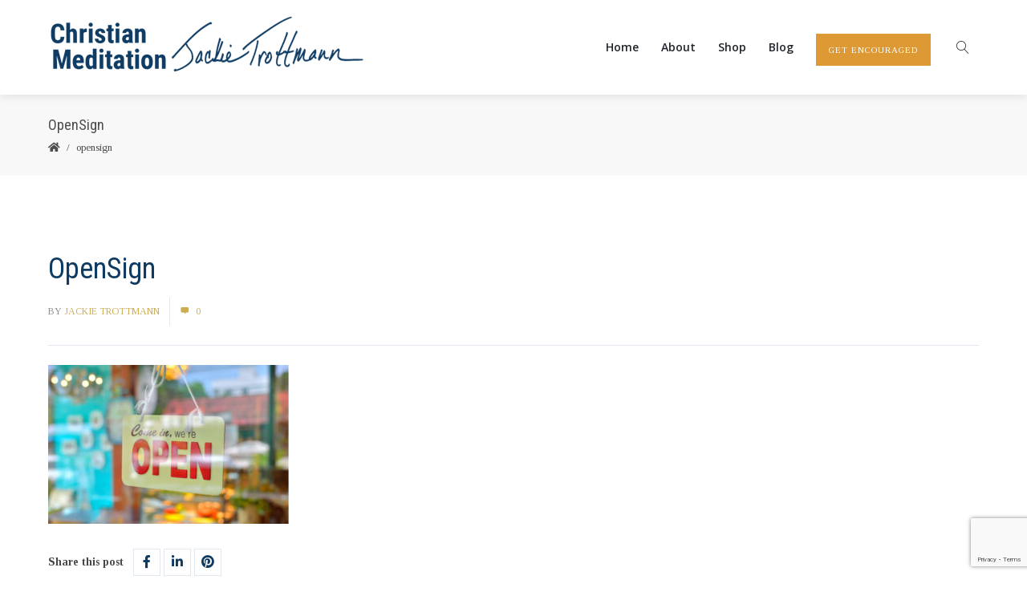

--- FILE ---
content_type: text/html; charset=utf-8
request_url: https://www.google.com/recaptcha/api2/anchor?ar=1&k=6LfhE4sUAAAAAD00AFyQfyxAZ86jhEa291eGBL70&co=aHR0cHM6Ly9ndWlkZWRjaHJpc3RpYW5tZWRpdGF0aW9uLmNvbTo0NDM.&hl=en&v=N67nZn4AqZkNcbeMu4prBgzg&size=invisible&anchor-ms=20000&execute-ms=30000&cb=tylqtrt3h3bt
body_size: 48619
content:
<!DOCTYPE HTML><html dir="ltr" lang="en"><head><meta http-equiv="Content-Type" content="text/html; charset=UTF-8">
<meta http-equiv="X-UA-Compatible" content="IE=edge">
<title>reCAPTCHA</title>
<style type="text/css">
/* cyrillic-ext */
@font-face {
  font-family: 'Roboto';
  font-style: normal;
  font-weight: 400;
  font-stretch: 100%;
  src: url(//fonts.gstatic.com/s/roboto/v48/KFO7CnqEu92Fr1ME7kSn66aGLdTylUAMa3GUBHMdazTgWw.woff2) format('woff2');
  unicode-range: U+0460-052F, U+1C80-1C8A, U+20B4, U+2DE0-2DFF, U+A640-A69F, U+FE2E-FE2F;
}
/* cyrillic */
@font-face {
  font-family: 'Roboto';
  font-style: normal;
  font-weight: 400;
  font-stretch: 100%;
  src: url(//fonts.gstatic.com/s/roboto/v48/KFO7CnqEu92Fr1ME7kSn66aGLdTylUAMa3iUBHMdazTgWw.woff2) format('woff2');
  unicode-range: U+0301, U+0400-045F, U+0490-0491, U+04B0-04B1, U+2116;
}
/* greek-ext */
@font-face {
  font-family: 'Roboto';
  font-style: normal;
  font-weight: 400;
  font-stretch: 100%;
  src: url(//fonts.gstatic.com/s/roboto/v48/KFO7CnqEu92Fr1ME7kSn66aGLdTylUAMa3CUBHMdazTgWw.woff2) format('woff2');
  unicode-range: U+1F00-1FFF;
}
/* greek */
@font-face {
  font-family: 'Roboto';
  font-style: normal;
  font-weight: 400;
  font-stretch: 100%;
  src: url(//fonts.gstatic.com/s/roboto/v48/KFO7CnqEu92Fr1ME7kSn66aGLdTylUAMa3-UBHMdazTgWw.woff2) format('woff2');
  unicode-range: U+0370-0377, U+037A-037F, U+0384-038A, U+038C, U+038E-03A1, U+03A3-03FF;
}
/* math */
@font-face {
  font-family: 'Roboto';
  font-style: normal;
  font-weight: 400;
  font-stretch: 100%;
  src: url(//fonts.gstatic.com/s/roboto/v48/KFO7CnqEu92Fr1ME7kSn66aGLdTylUAMawCUBHMdazTgWw.woff2) format('woff2');
  unicode-range: U+0302-0303, U+0305, U+0307-0308, U+0310, U+0312, U+0315, U+031A, U+0326-0327, U+032C, U+032F-0330, U+0332-0333, U+0338, U+033A, U+0346, U+034D, U+0391-03A1, U+03A3-03A9, U+03B1-03C9, U+03D1, U+03D5-03D6, U+03F0-03F1, U+03F4-03F5, U+2016-2017, U+2034-2038, U+203C, U+2040, U+2043, U+2047, U+2050, U+2057, U+205F, U+2070-2071, U+2074-208E, U+2090-209C, U+20D0-20DC, U+20E1, U+20E5-20EF, U+2100-2112, U+2114-2115, U+2117-2121, U+2123-214F, U+2190, U+2192, U+2194-21AE, U+21B0-21E5, U+21F1-21F2, U+21F4-2211, U+2213-2214, U+2216-22FF, U+2308-230B, U+2310, U+2319, U+231C-2321, U+2336-237A, U+237C, U+2395, U+239B-23B7, U+23D0, U+23DC-23E1, U+2474-2475, U+25AF, U+25B3, U+25B7, U+25BD, U+25C1, U+25CA, U+25CC, U+25FB, U+266D-266F, U+27C0-27FF, U+2900-2AFF, U+2B0E-2B11, U+2B30-2B4C, U+2BFE, U+3030, U+FF5B, U+FF5D, U+1D400-1D7FF, U+1EE00-1EEFF;
}
/* symbols */
@font-face {
  font-family: 'Roboto';
  font-style: normal;
  font-weight: 400;
  font-stretch: 100%;
  src: url(//fonts.gstatic.com/s/roboto/v48/KFO7CnqEu92Fr1ME7kSn66aGLdTylUAMaxKUBHMdazTgWw.woff2) format('woff2');
  unicode-range: U+0001-000C, U+000E-001F, U+007F-009F, U+20DD-20E0, U+20E2-20E4, U+2150-218F, U+2190, U+2192, U+2194-2199, U+21AF, U+21E6-21F0, U+21F3, U+2218-2219, U+2299, U+22C4-22C6, U+2300-243F, U+2440-244A, U+2460-24FF, U+25A0-27BF, U+2800-28FF, U+2921-2922, U+2981, U+29BF, U+29EB, U+2B00-2BFF, U+4DC0-4DFF, U+FFF9-FFFB, U+10140-1018E, U+10190-1019C, U+101A0, U+101D0-101FD, U+102E0-102FB, U+10E60-10E7E, U+1D2C0-1D2D3, U+1D2E0-1D37F, U+1F000-1F0FF, U+1F100-1F1AD, U+1F1E6-1F1FF, U+1F30D-1F30F, U+1F315, U+1F31C, U+1F31E, U+1F320-1F32C, U+1F336, U+1F378, U+1F37D, U+1F382, U+1F393-1F39F, U+1F3A7-1F3A8, U+1F3AC-1F3AF, U+1F3C2, U+1F3C4-1F3C6, U+1F3CA-1F3CE, U+1F3D4-1F3E0, U+1F3ED, U+1F3F1-1F3F3, U+1F3F5-1F3F7, U+1F408, U+1F415, U+1F41F, U+1F426, U+1F43F, U+1F441-1F442, U+1F444, U+1F446-1F449, U+1F44C-1F44E, U+1F453, U+1F46A, U+1F47D, U+1F4A3, U+1F4B0, U+1F4B3, U+1F4B9, U+1F4BB, U+1F4BF, U+1F4C8-1F4CB, U+1F4D6, U+1F4DA, U+1F4DF, U+1F4E3-1F4E6, U+1F4EA-1F4ED, U+1F4F7, U+1F4F9-1F4FB, U+1F4FD-1F4FE, U+1F503, U+1F507-1F50B, U+1F50D, U+1F512-1F513, U+1F53E-1F54A, U+1F54F-1F5FA, U+1F610, U+1F650-1F67F, U+1F687, U+1F68D, U+1F691, U+1F694, U+1F698, U+1F6AD, U+1F6B2, U+1F6B9-1F6BA, U+1F6BC, U+1F6C6-1F6CF, U+1F6D3-1F6D7, U+1F6E0-1F6EA, U+1F6F0-1F6F3, U+1F6F7-1F6FC, U+1F700-1F7FF, U+1F800-1F80B, U+1F810-1F847, U+1F850-1F859, U+1F860-1F887, U+1F890-1F8AD, U+1F8B0-1F8BB, U+1F8C0-1F8C1, U+1F900-1F90B, U+1F93B, U+1F946, U+1F984, U+1F996, U+1F9E9, U+1FA00-1FA6F, U+1FA70-1FA7C, U+1FA80-1FA89, U+1FA8F-1FAC6, U+1FACE-1FADC, U+1FADF-1FAE9, U+1FAF0-1FAF8, U+1FB00-1FBFF;
}
/* vietnamese */
@font-face {
  font-family: 'Roboto';
  font-style: normal;
  font-weight: 400;
  font-stretch: 100%;
  src: url(//fonts.gstatic.com/s/roboto/v48/KFO7CnqEu92Fr1ME7kSn66aGLdTylUAMa3OUBHMdazTgWw.woff2) format('woff2');
  unicode-range: U+0102-0103, U+0110-0111, U+0128-0129, U+0168-0169, U+01A0-01A1, U+01AF-01B0, U+0300-0301, U+0303-0304, U+0308-0309, U+0323, U+0329, U+1EA0-1EF9, U+20AB;
}
/* latin-ext */
@font-face {
  font-family: 'Roboto';
  font-style: normal;
  font-weight: 400;
  font-stretch: 100%;
  src: url(//fonts.gstatic.com/s/roboto/v48/KFO7CnqEu92Fr1ME7kSn66aGLdTylUAMa3KUBHMdazTgWw.woff2) format('woff2');
  unicode-range: U+0100-02BA, U+02BD-02C5, U+02C7-02CC, U+02CE-02D7, U+02DD-02FF, U+0304, U+0308, U+0329, U+1D00-1DBF, U+1E00-1E9F, U+1EF2-1EFF, U+2020, U+20A0-20AB, U+20AD-20C0, U+2113, U+2C60-2C7F, U+A720-A7FF;
}
/* latin */
@font-face {
  font-family: 'Roboto';
  font-style: normal;
  font-weight: 400;
  font-stretch: 100%;
  src: url(//fonts.gstatic.com/s/roboto/v48/KFO7CnqEu92Fr1ME7kSn66aGLdTylUAMa3yUBHMdazQ.woff2) format('woff2');
  unicode-range: U+0000-00FF, U+0131, U+0152-0153, U+02BB-02BC, U+02C6, U+02DA, U+02DC, U+0304, U+0308, U+0329, U+2000-206F, U+20AC, U+2122, U+2191, U+2193, U+2212, U+2215, U+FEFF, U+FFFD;
}
/* cyrillic-ext */
@font-face {
  font-family: 'Roboto';
  font-style: normal;
  font-weight: 500;
  font-stretch: 100%;
  src: url(//fonts.gstatic.com/s/roboto/v48/KFO7CnqEu92Fr1ME7kSn66aGLdTylUAMa3GUBHMdazTgWw.woff2) format('woff2');
  unicode-range: U+0460-052F, U+1C80-1C8A, U+20B4, U+2DE0-2DFF, U+A640-A69F, U+FE2E-FE2F;
}
/* cyrillic */
@font-face {
  font-family: 'Roboto';
  font-style: normal;
  font-weight: 500;
  font-stretch: 100%;
  src: url(//fonts.gstatic.com/s/roboto/v48/KFO7CnqEu92Fr1ME7kSn66aGLdTylUAMa3iUBHMdazTgWw.woff2) format('woff2');
  unicode-range: U+0301, U+0400-045F, U+0490-0491, U+04B0-04B1, U+2116;
}
/* greek-ext */
@font-face {
  font-family: 'Roboto';
  font-style: normal;
  font-weight: 500;
  font-stretch: 100%;
  src: url(//fonts.gstatic.com/s/roboto/v48/KFO7CnqEu92Fr1ME7kSn66aGLdTylUAMa3CUBHMdazTgWw.woff2) format('woff2');
  unicode-range: U+1F00-1FFF;
}
/* greek */
@font-face {
  font-family: 'Roboto';
  font-style: normal;
  font-weight: 500;
  font-stretch: 100%;
  src: url(//fonts.gstatic.com/s/roboto/v48/KFO7CnqEu92Fr1ME7kSn66aGLdTylUAMa3-UBHMdazTgWw.woff2) format('woff2');
  unicode-range: U+0370-0377, U+037A-037F, U+0384-038A, U+038C, U+038E-03A1, U+03A3-03FF;
}
/* math */
@font-face {
  font-family: 'Roboto';
  font-style: normal;
  font-weight: 500;
  font-stretch: 100%;
  src: url(//fonts.gstatic.com/s/roboto/v48/KFO7CnqEu92Fr1ME7kSn66aGLdTylUAMawCUBHMdazTgWw.woff2) format('woff2');
  unicode-range: U+0302-0303, U+0305, U+0307-0308, U+0310, U+0312, U+0315, U+031A, U+0326-0327, U+032C, U+032F-0330, U+0332-0333, U+0338, U+033A, U+0346, U+034D, U+0391-03A1, U+03A3-03A9, U+03B1-03C9, U+03D1, U+03D5-03D6, U+03F0-03F1, U+03F4-03F5, U+2016-2017, U+2034-2038, U+203C, U+2040, U+2043, U+2047, U+2050, U+2057, U+205F, U+2070-2071, U+2074-208E, U+2090-209C, U+20D0-20DC, U+20E1, U+20E5-20EF, U+2100-2112, U+2114-2115, U+2117-2121, U+2123-214F, U+2190, U+2192, U+2194-21AE, U+21B0-21E5, U+21F1-21F2, U+21F4-2211, U+2213-2214, U+2216-22FF, U+2308-230B, U+2310, U+2319, U+231C-2321, U+2336-237A, U+237C, U+2395, U+239B-23B7, U+23D0, U+23DC-23E1, U+2474-2475, U+25AF, U+25B3, U+25B7, U+25BD, U+25C1, U+25CA, U+25CC, U+25FB, U+266D-266F, U+27C0-27FF, U+2900-2AFF, U+2B0E-2B11, U+2B30-2B4C, U+2BFE, U+3030, U+FF5B, U+FF5D, U+1D400-1D7FF, U+1EE00-1EEFF;
}
/* symbols */
@font-face {
  font-family: 'Roboto';
  font-style: normal;
  font-weight: 500;
  font-stretch: 100%;
  src: url(//fonts.gstatic.com/s/roboto/v48/KFO7CnqEu92Fr1ME7kSn66aGLdTylUAMaxKUBHMdazTgWw.woff2) format('woff2');
  unicode-range: U+0001-000C, U+000E-001F, U+007F-009F, U+20DD-20E0, U+20E2-20E4, U+2150-218F, U+2190, U+2192, U+2194-2199, U+21AF, U+21E6-21F0, U+21F3, U+2218-2219, U+2299, U+22C4-22C6, U+2300-243F, U+2440-244A, U+2460-24FF, U+25A0-27BF, U+2800-28FF, U+2921-2922, U+2981, U+29BF, U+29EB, U+2B00-2BFF, U+4DC0-4DFF, U+FFF9-FFFB, U+10140-1018E, U+10190-1019C, U+101A0, U+101D0-101FD, U+102E0-102FB, U+10E60-10E7E, U+1D2C0-1D2D3, U+1D2E0-1D37F, U+1F000-1F0FF, U+1F100-1F1AD, U+1F1E6-1F1FF, U+1F30D-1F30F, U+1F315, U+1F31C, U+1F31E, U+1F320-1F32C, U+1F336, U+1F378, U+1F37D, U+1F382, U+1F393-1F39F, U+1F3A7-1F3A8, U+1F3AC-1F3AF, U+1F3C2, U+1F3C4-1F3C6, U+1F3CA-1F3CE, U+1F3D4-1F3E0, U+1F3ED, U+1F3F1-1F3F3, U+1F3F5-1F3F7, U+1F408, U+1F415, U+1F41F, U+1F426, U+1F43F, U+1F441-1F442, U+1F444, U+1F446-1F449, U+1F44C-1F44E, U+1F453, U+1F46A, U+1F47D, U+1F4A3, U+1F4B0, U+1F4B3, U+1F4B9, U+1F4BB, U+1F4BF, U+1F4C8-1F4CB, U+1F4D6, U+1F4DA, U+1F4DF, U+1F4E3-1F4E6, U+1F4EA-1F4ED, U+1F4F7, U+1F4F9-1F4FB, U+1F4FD-1F4FE, U+1F503, U+1F507-1F50B, U+1F50D, U+1F512-1F513, U+1F53E-1F54A, U+1F54F-1F5FA, U+1F610, U+1F650-1F67F, U+1F687, U+1F68D, U+1F691, U+1F694, U+1F698, U+1F6AD, U+1F6B2, U+1F6B9-1F6BA, U+1F6BC, U+1F6C6-1F6CF, U+1F6D3-1F6D7, U+1F6E0-1F6EA, U+1F6F0-1F6F3, U+1F6F7-1F6FC, U+1F700-1F7FF, U+1F800-1F80B, U+1F810-1F847, U+1F850-1F859, U+1F860-1F887, U+1F890-1F8AD, U+1F8B0-1F8BB, U+1F8C0-1F8C1, U+1F900-1F90B, U+1F93B, U+1F946, U+1F984, U+1F996, U+1F9E9, U+1FA00-1FA6F, U+1FA70-1FA7C, U+1FA80-1FA89, U+1FA8F-1FAC6, U+1FACE-1FADC, U+1FADF-1FAE9, U+1FAF0-1FAF8, U+1FB00-1FBFF;
}
/* vietnamese */
@font-face {
  font-family: 'Roboto';
  font-style: normal;
  font-weight: 500;
  font-stretch: 100%;
  src: url(//fonts.gstatic.com/s/roboto/v48/KFO7CnqEu92Fr1ME7kSn66aGLdTylUAMa3OUBHMdazTgWw.woff2) format('woff2');
  unicode-range: U+0102-0103, U+0110-0111, U+0128-0129, U+0168-0169, U+01A0-01A1, U+01AF-01B0, U+0300-0301, U+0303-0304, U+0308-0309, U+0323, U+0329, U+1EA0-1EF9, U+20AB;
}
/* latin-ext */
@font-face {
  font-family: 'Roboto';
  font-style: normal;
  font-weight: 500;
  font-stretch: 100%;
  src: url(//fonts.gstatic.com/s/roboto/v48/KFO7CnqEu92Fr1ME7kSn66aGLdTylUAMa3KUBHMdazTgWw.woff2) format('woff2');
  unicode-range: U+0100-02BA, U+02BD-02C5, U+02C7-02CC, U+02CE-02D7, U+02DD-02FF, U+0304, U+0308, U+0329, U+1D00-1DBF, U+1E00-1E9F, U+1EF2-1EFF, U+2020, U+20A0-20AB, U+20AD-20C0, U+2113, U+2C60-2C7F, U+A720-A7FF;
}
/* latin */
@font-face {
  font-family: 'Roboto';
  font-style: normal;
  font-weight: 500;
  font-stretch: 100%;
  src: url(//fonts.gstatic.com/s/roboto/v48/KFO7CnqEu92Fr1ME7kSn66aGLdTylUAMa3yUBHMdazQ.woff2) format('woff2');
  unicode-range: U+0000-00FF, U+0131, U+0152-0153, U+02BB-02BC, U+02C6, U+02DA, U+02DC, U+0304, U+0308, U+0329, U+2000-206F, U+20AC, U+2122, U+2191, U+2193, U+2212, U+2215, U+FEFF, U+FFFD;
}
/* cyrillic-ext */
@font-face {
  font-family: 'Roboto';
  font-style: normal;
  font-weight: 900;
  font-stretch: 100%;
  src: url(//fonts.gstatic.com/s/roboto/v48/KFO7CnqEu92Fr1ME7kSn66aGLdTylUAMa3GUBHMdazTgWw.woff2) format('woff2');
  unicode-range: U+0460-052F, U+1C80-1C8A, U+20B4, U+2DE0-2DFF, U+A640-A69F, U+FE2E-FE2F;
}
/* cyrillic */
@font-face {
  font-family: 'Roboto';
  font-style: normal;
  font-weight: 900;
  font-stretch: 100%;
  src: url(//fonts.gstatic.com/s/roboto/v48/KFO7CnqEu92Fr1ME7kSn66aGLdTylUAMa3iUBHMdazTgWw.woff2) format('woff2');
  unicode-range: U+0301, U+0400-045F, U+0490-0491, U+04B0-04B1, U+2116;
}
/* greek-ext */
@font-face {
  font-family: 'Roboto';
  font-style: normal;
  font-weight: 900;
  font-stretch: 100%;
  src: url(//fonts.gstatic.com/s/roboto/v48/KFO7CnqEu92Fr1ME7kSn66aGLdTylUAMa3CUBHMdazTgWw.woff2) format('woff2');
  unicode-range: U+1F00-1FFF;
}
/* greek */
@font-face {
  font-family: 'Roboto';
  font-style: normal;
  font-weight: 900;
  font-stretch: 100%;
  src: url(//fonts.gstatic.com/s/roboto/v48/KFO7CnqEu92Fr1ME7kSn66aGLdTylUAMa3-UBHMdazTgWw.woff2) format('woff2');
  unicode-range: U+0370-0377, U+037A-037F, U+0384-038A, U+038C, U+038E-03A1, U+03A3-03FF;
}
/* math */
@font-face {
  font-family: 'Roboto';
  font-style: normal;
  font-weight: 900;
  font-stretch: 100%;
  src: url(//fonts.gstatic.com/s/roboto/v48/KFO7CnqEu92Fr1ME7kSn66aGLdTylUAMawCUBHMdazTgWw.woff2) format('woff2');
  unicode-range: U+0302-0303, U+0305, U+0307-0308, U+0310, U+0312, U+0315, U+031A, U+0326-0327, U+032C, U+032F-0330, U+0332-0333, U+0338, U+033A, U+0346, U+034D, U+0391-03A1, U+03A3-03A9, U+03B1-03C9, U+03D1, U+03D5-03D6, U+03F0-03F1, U+03F4-03F5, U+2016-2017, U+2034-2038, U+203C, U+2040, U+2043, U+2047, U+2050, U+2057, U+205F, U+2070-2071, U+2074-208E, U+2090-209C, U+20D0-20DC, U+20E1, U+20E5-20EF, U+2100-2112, U+2114-2115, U+2117-2121, U+2123-214F, U+2190, U+2192, U+2194-21AE, U+21B0-21E5, U+21F1-21F2, U+21F4-2211, U+2213-2214, U+2216-22FF, U+2308-230B, U+2310, U+2319, U+231C-2321, U+2336-237A, U+237C, U+2395, U+239B-23B7, U+23D0, U+23DC-23E1, U+2474-2475, U+25AF, U+25B3, U+25B7, U+25BD, U+25C1, U+25CA, U+25CC, U+25FB, U+266D-266F, U+27C0-27FF, U+2900-2AFF, U+2B0E-2B11, U+2B30-2B4C, U+2BFE, U+3030, U+FF5B, U+FF5D, U+1D400-1D7FF, U+1EE00-1EEFF;
}
/* symbols */
@font-face {
  font-family: 'Roboto';
  font-style: normal;
  font-weight: 900;
  font-stretch: 100%;
  src: url(//fonts.gstatic.com/s/roboto/v48/KFO7CnqEu92Fr1ME7kSn66aGLdTylUAMaxKUBHMdazTgWw.woff2) format('woff2');
  unicode-range: U+0001-000C, U+000E-001F, U+007F-009F, U+20DD-20E0, U+20E2-20E4, U+2150-218F, U+2190, U+2192, U+2194-2199, U+21AF, U+21E6-21F0, U+21F3, U+2218-2219, U+2299, U+22C4-22C6, U+2300-243F, U+2440-244A, U+2460-24FF, U+25A0-27BF, U+2800-28FF, U+2921-2922, U+2981, U+29BF, U+29EB, U+2B00-2BFF, U+4DC0-4DFF, U+FFF9-FFFB, U+10140-1018E, U+10190-1019C, U+101A0, U+101D0-101FD, U+102E0-102FB, U+10E60-10E7E, U+1D2C0-1D2D3, U+1D2E0-1D37F, U+1F000-1F0FF, U+1F100-1F1AD, U+1F1E6-1F1FF, U+1F30D-1F30F, U+1F315, U+1F31C, U+1F31E, U+1F320-1F32C, U+1F336, U+1F378, U+1F37D, U+1F382, U+1F393-1F39F, U+1F3A7-1F3A8, U+1F3AC-1F3AF, U+1F3C2, U+1F3C4-1F3C6, U+1F3CA-1F3CE, U+1F3D4-1F3E0, U+1F3ED, U+1F3F1-1F3F3, U+1F3F5-1F3F7, U+1F408, U+1F415, U+1F41F, U+1F426, U+1F43F, U+1F441-1F442, U+1F444, U+1F446-1F449, U+1F44C-1F44E, U+1F453, U+1F46A, U+1F47D, U+1F4A3, U+1F4B0, U+1F4B3, U+1F4B9, U+1F4BB, U+1F4BF, U+1F4C8-1F4CB, U+1F4D6, U+1F4DA, U+1F4DF, U+1F4E3-1F4E6, U+1F4EA-1F4ED, U+1F4F7, U+1F4F9-1F4FB, U+1F4FD-1F4FE, U+1F503, U+1F507-1F50B, U+1F50D, U+1F512-1F513, U+1F53E-1F54A, U+1F54F-1F5FA, U+1F610, U+1F650-1F67F, U+1F687, U+1F68D, U+1F691, U+1F694, U+1F698, U+1F6AD, U+1F6B2, U+1F6B9-1F6BA, U+1F6BC, U+1F6C6-1F6CF, U+1F6D3-1F6D7, U+1F6E0-1F6EA, U+1F6F0-1F6F3, U+1F6F7-1F6FC, U+1F700-1F7FF, U+1F800-1F80B, U+1F810-1F847, U+1F850-1F859, U+1F860-1F887, U+1F890-1F8AD, U+1F8B0-1F8BB, U+1F8C0-1F8C1, U+1F900-1F90B, U+1F93B, U+1F946, U+1F984, U+1F996, U+1F9E9, U+1FA00-1FA6F, U+1FA70-1FA7C, U+1FA80-1FA89, U+1FA8F-1FAC6, U+1FACE-1FADC, U+1FADF-1FAE9, U+1FAF0-1FAF8, U+1FB00-1FBFF;
}
/* vietnamese */
@font-face {
  font-family: 'Roboto';
  font-style: normal;
  font-weight: 900;
  font-stretch: 100%;
  src: url(//fonts.gstatic.com/s/roboto/v48/KFO7CnqEu92Fr1ME7kSn66aGLdTylUAMa3OUBHMdazTgWw.woff2) format('woff2');
  unicode-range: U+0102-0103, U+0110-0111, U+0128-0129, U+0168-0169, U+01A0-01A1, U+01AF-01B0, U+0300-0301, U+0303-0304, U+0308-0309, U+0323, U+0329, U+1EA0-1EF9, U+20AB;
}
/* latin-ext */
@font-face {
  font-family: 'Roboto';
  font-style: normal;
  font-weight: 900;
  font-stretch: 100%;
  src: url(//fonts.gstatic.com/s/roboto/v48/KFO7CnqEu92Fr1ME7kSn66aGLdTylUAMa3KUBHMdazTgWw.woff2) format('woff2');
  unicode-range: U+0100-02BA, U+02BD-02C5, U+02C7-02CC, U+02CE-02D7, U+02DD-02FF, U+0304, U+0308, U+0329, U+1D00-1DBF, U+1E00-1E9F, U+1EF2-1EFF, U+2020, U+20A0-20AB, U+20AD-20C0, U+2113, U+2C60-2C7F, U+A720-A7FF;
}
/* latin */
@font-face {
  font-family: 'Roboto';
  font-style: normal;
  font-weight: 900;
  font-stretch: 100%;
  src: url(//fonts.gstatic.com/s/roboto/v48/KFO7CnqEu92Fr1ME7kSn66aGLdTylUAMa3yUBHMdazQ.woff2) format('woff2');
  unicode-range: U+0000-00FF, U+0131, U+0152-0153, U+02BB-02BC, U+02C6, U+02DA, U+02DC, U+0304, U+0308, U+0329, U+2000-206F, U+20AC, U+2122, U+2191, U+2193, U+2212, U+2215, U+FEFF, U+FFFD;
}

</style>
<link rel="stylesheet" type="text/css" href="https://www.gstatic.com/recaptcha/releases/N67nZn4AqZkNcbeMu4prBgzg/styles__ltr.css">
<script nonce="Y6qdVtelXv23QyOC6W9F1A" type="text/javascript">window['__recaptcha_api'] = 'https://www.google.com/recaptcha/api2/';</script>
<script type="text/javascript" src="https://www.gstatic.com/recaptcha/releases/N67nZn4AqZkNcbeMu4prBgzg/recaptcha__en.js" nonce="Y6qdVtelXv23QyOC6W9F1A">
      
    </script></head>
<body><div id="rc-anchor-alert" class="rc-anchor-alert"></div>
<input type="hidden" id="recaptcha-token" value="[base64]">
<script type="text/javascript" nonce="Y6qdVtelXv23QyOC6W9F1A">
      recaptcha.anchor.Main.init("[\x22ainput\x22,[\x22bgdata\x22,\x22\x22,\[base64]/[base64]/[base64]/bmV3IHJbeF0oY1swXSk6RT09Mj9uZXcgclt4XShjWzBdLGNbMV0pOkU9PTM/bmV3IHJbeF0oY1swXSxjWzFdLGNbMl0pOkU9PTQ/[base64]/[base64]/[base64]/[base64]/[base64]/[base64]/[base64]/[base64]\x22,\[base64]\\u003d\\u003d\x22,\x22wrzCk8KwwpjDuRtKw69Vw7fCn8K2w6UmbMO/w7zCgCvCnXjDnsKsw6VnXMKXwqgzw7bDksKUwqvCpBTCsjMtNcOQwqprSMKIHcKFVjtSVmxzw63DkcK0QW4cS8Ovwpklw4oww4QsJj5HVC0APsKkdMOHwo7DqMKdwp/ChGXDpcOXPcKdH8KxOMKHw5LDicKtw7zCoT7CtRo7NWhESl/[base64]/JW8/wosww51nbjRWeXrDknTDi8O9didlwoUVXAfChmAmVMKUCcO2w7rCqxbCoMK8wp3Cq8OjcsObbiXCkgpxw63DjHbDqcOEw48wwpvDpcKzHi7DrxoPwrbDsS5dbg3DosOGwpccw43DpSBeLMK+w7R2wrvDs8Kyw7vDu08yw5fCo8KCwqJrwrRtAsO6w7/CpcKOIsOdMMKiwr7CrcKfw4lHw5TCscKHw498c8K2ecOxDMOHw6rCj37Cj8OPJATDkk/CumM7wpzCnMKbN8OnwoUewoYqMn84wo4VBsKcw5AdMWk3wpEKwrnDk0jCqcKBCmwmw7PCtzpjJ8Owwq/DuMOwwqTCtFvDhMKBTBVVwqnDnVN9IsO6wrtQwpXCs8OUw5l8w4dMwrfCsURFfCvCmcOIOhZEw4PCtMKuLz5Uwq7CvGDCnh4OPirCr3wbAwrCrVHCrCdeEH3CjsOsw4nCnwrCqEs0G8O2w6YQFcOUwqwWw4PCkMOjNhFTwpPCh1/[base64]/Xmgsw4TDjnxfSMOIVVHDhirDgHcjGsOHISLDvsOYwobCkkkrwpPDjzZiI8OBEmc9UFHDuMO1wpNiRh/DrcOewrPCncKIw5YpwrPDjsO3w7LDv0XDscKVw5TDjxzCkcK2w7/[base64]/DpMOXwqzCpMKNWzTDlh3DnHDDtnXChcKnAMKPLQXDncOuFMKBw65kITjDiGrDny/CnTorw7/[base64]/Du8OewoLDtkTDvVEUw68aE1/CiMOcwo4QQcOtBMKYPl1Rw6PCiVhXw4xbfXrDscOJETcawp4Kw6TCl8KFwpUgwqDCgcKZTsKcw7tVTSgqSiAQMMKADsODwqxDwoxbw7QTbcOpW3VqTmVFw53DqA3Cr8OrIjJbdmsSwoDCk31YOkh1Bz/[base64]/DmcK4axIpwp1bZ8OLw5DDusKWBcK4d8Kvw6TCosK7Sw9pwqg3SMKrR8OQwoLDlHDCmsOGw5bCmhg6ScOuHhzCmCQcw5V6V1p3wo3CiX9vw5PCk8OQw6A/[base64]/ClcKGwr4uQsOewpNAHV/DtnkMecKlw647w7fChMOrwoTDj8OMHgTDrsKRwoPChDnDiMKgIsKFw6jCmMKuw5nCtlQ5GcK6Klhtw64Owqxrw5Q1w5lAw7DDlUsODMKnwrNyw5kBLGkKwrHDhj7Di8KawprClhXDvMO1w6DDkcOWdEFQfGBPKkcjasOCw5/DtMOqw6hmBlkJBcKgw4E+ZnHDg0tYTG7Doit9YUoywqXDgcKpAxFHw6tkw7VuwrrDqHfDhsOPNSPDqcOGw7ZZwogzwqZ8wrrCujRpBsKeacKewrF6w4UbBMKGbXEifmLCmAnCt8KLwp/DviB+w77CnSDDrsK4NhbCucKhHMKkw5g/JBjCl3AQHUHDiMK+OMObwoR7w4x3D3lSw6nCkcKlKMKSwoJWwqvCq8KpaMOkEgAOwrRmRMKSwqjCiz7CrcOgK8OmS3nDtVt6KsKOwr8Hw73DhcOudElOCWNfwrdgwocEKcKfw7kYwqPDhEl1wq3CsHc5wq3CkCwHUsK4w5/CjMKNw6rDtCZVGkTCgcO1fB9/R8KTHwnCvnPDpMOCd0vCrSA8JFvDvgrDjsOVwqPCgcOQLmzDjBcZwpHCpT4WwqrDoMO/wqJ6w77DrS5VUiLDrsOgwrV6EcOcwozDsVbDo8OaQxbCqlM1wo7CtMKcwq1/[base64]/[base64]/DsmMUw6sqw5wBwoMlSMKWacOgOD/CmMKcw4M9OQB7OcOLOBl8R8Kuw58cS8OwN8KGccKCdV7DiEZjbMKwwrYXwpPCisOuwqXDgMKUbiA1wq52P8OwwrDCq8K8IcOAIsOMw6Bow4dVw57DmFvCisOrCD9EK1vDq2LCulYMUXljYHHDtRTDgQPCjsO+RCNYVcKlw7PCuFrDqD/Cv8KJworCn8KZwotFw7YrIy/[base64]/DmjfDr8O/JB0RcsKUwod1w4EOw4/CijMow7Z9DcKOXzrCncKULMO+bE3DtCjDoQ9fRBEWX8ObOMKYwosuw6J+RMO+wrbDlDAxFmrCoMK8wqFff8OuEVrCqcOMwrbCi8KSw6xjwqZVflFBJljCvgLCkSTDoC/CicKJTMO2VsK8KlPDncOrcx/[base64]/aQ/Dl8OkYcKaw5pqdMKCDcOlBlDCksKSU8Krw47DmMKQBlgXwrB9wpTDmVFmworDpiRrwpnCrMK6I1szfh8/EsOGSXrDlxhBDE1vERHDuxPCmcORBVc5w4hHGMOvB8OPR8OHwqQywrnDrEMGNibDp0hCdSZgw4R5VQ/Cg8OtKkPCslBHwpFuGy4Ww67DhsONw4LCi8OLw51uw4/[base64]/DmcKzwpJDw7DDmGTCrxzChAnDmzt2wq7DjMONw7kwA8Ocw7vCi8K4w6EoGcKSw4/Cu8KkYsOnScOHw51rNCsfwpfDoQLDtsOMQcO4woQ2w7FXOMKoLcOlwqAQw6oSZTfDtwNIw4PCuhErw5hbNH7CgMOOw7/[base64]/Clj8haAZrw49BwqnCiMK5w5EUB8OFG8Oqw7Icw7bCq8O5wr9QZMKGfsOsDVDDv8KowqNFwq4nFG18ecK0wpY6w5p0wocmX8KUwroOwphuKsO2CcOTw4QSwpbCpUvCrMOIw4rDusOMTw0/fMKubz/CsMKKwrxBwr7CjcOLPMKnwoXCqMOvwqgpYsKtw6okWx/DjDMgXsKdw4nCs8Kww4RqeFXDjnjDkcOtWw3DsyBkGcKDOn/CnMOqf8ONQsO+wo5vLsODwoHCpsOXwpTDoyZbDBrDrgdJw69Dw59DasK/wqHCj8KKw446w6zClRkZw5jCocKCwrTCsEA6wpBTwrtSH8KDw6fCniTChX/DnMOFQ8K2w5vDtcKtKsO+wrfCjcOUw4A+w7NhVUrDl8KtGCVswqDCksOWwqHDgMOzwoJTwpnDnsODwqUww6vCrsOKw6fCvsOjVRAFRy3DuMKTGMOWUHfDtwkbB1jCtS8xw4LCvgXCicOIwoAPwrwBdGRhZsKDw7IAG0d6wpLCpXQHwozDgMOLXmp3wrgXwo/DusKSNsO+w6/[base64]/DqRdNw5TCui42aw3DsRIZf8K7w7TDrEdpJsOyaB4sDMO3bl8Nw5LCrcKkAiTCmsO9wo7DmS0xwoDDvsOOw68Vw67CpsOOO8OQTHlBwo7DsQPDplg4woXCihZEwr7DrMKBa3ZGLcOMCDFPUVjDvMKgO8KmwqDDmsOnVlw4w4VNAsKKWsO2AsOQG8OOPcOQw6bDlMOxD1/Coh47w6bCp8KoM8Kew5hswp/DqsOXAGBgCMOLwoDCrcOsSw4VS8O2wpYnwo/Ds3DCocOFwqxeZsOTYMOhBsKcwpTCocOdcm1Jw6wcwqoEwr3CoE/[base64]/w7IrW8O1w5BOwozDgyLCmMKOw5/DjsKgw77DhcKyw5oGwqQLWcOww4MQRhvCo8KcFcOTwpgZw6bCrVvCjcO1w7XDuCHCqcKXYA5iw7fDtzk2cjd+ThdwUDN3w7jDgUdbAcOhXcKRIT8/T8KYw77Dim9AK07CpzZse1cXOkbDpETDtgnCqFjDpsKICcOHXMKWCMKkIsOQdWMXOxx5e8OkJX8Sw5PCtcOASsK+wo5ww5s6w5XDhsOMwo86wrDCvX/[base64]/[base64]/DqMK+EkTCrcOBwoXCp8OFw5TCrcO6w6U/wpjCjcKiR8K3UcKDMlDDsgjCtcO4WxHCl8KVwqjDscK0PXUxDXcBw7MawppIw5dJwpRlN0PClU7DtTzCg0YMVMOWGRA9wpcgwoLDvy7Cj8OYwql/UMKbXyLDuzPCmMKaWXDCpHjCqTlsWMOOemMjFnTCksKGw4o6wptsX8OKw7DDhWHDpsOFwps2woXCkCXDmjUYMQnDlw1JVMKdbMKQHcOkSsOmAMObE0TDucKDPsO4woDDicK3PcKhw5dxAW/Cl3DDiSrCvMOMw6pxAkDCgxPChkctwppXw7MAw7EESDZywqsgJsOlw5hcwq56AF/CicObw5zDpcOgw6YyPwbDlDhtHcOybsKvw5srwpbDv8OGO8Ozw6LDh0HDvTvCjEvCsEjDicKAKFbDnBhHEXnClMOLwrrDpsKnwovCjcOYwqLDsDdGIghPwonDvTUzUHkUYgY/TMOzwrLCkDoEwq3DhwJpwoZ7FMKdAsKrwqjCgsOkRCnDj8KmKFhAw4rDn8KWXH4+w6MgLsOWwrXDmMOBwoEZw693w4DCn8KcOsOrImMCb8OLwr4HwrXCsMKmU8OCw6fDtkTDiMK4T8O/VsO+w7wsw6vDlzQnw7zCi8OhworDqXHDuMOPUMKYOFlUBTsqaT5cwpZvU8KvMcONw43CgsOcw6HDhzHDoMKhF2vCo2/Ct8OlwoI7LwRHwpBiw7Yfw5jCt8Ofw5HDgMONfcONUCEaw7VQwplUwoMjw7LDgcObag3Ct8KWQHjCjjjCsg/DnsOAwpnCocOASsK0ZMOWw5kvEMOLL8OBw5YteSTCt2XDnsOYw5jDh1ZDY8Kpw4c4QnkKRz4hw6rCllnCpH8LblvDqmzCuMKgw5LDk8OPw6LCs15Hwq7Dpn/[base64]/w53CucOCeMKZw4NqWSPDqcOwPMO6wp8cw542w6PDgMOKw54+wrrDp8Ktw6NMw6/[base64]/Ch8KXIUfDklF9IsO9wo/DnVt5XVpjZTwXQ8O2wqcODEUNWWtYw6dtw7ABwpgqIsKswr1oBcKTwqJ4wpXDjMOBRXElG0HCrTcZwqTCusKqDDkEwqBodMKcw7vCo1zCrCQqw4JTCcOFAcOMAgHDuDjDjMOWw4/DuMKbJkIQdEwDw5cew5d4w5vDrMORD3bCjcK+w7VPGTVRw5Rgw6jDhcKiw54pRMOgwrLDpxbDpgJ9IsOkwrJrJMKgTFTCncKCwohvwrTCtcKsQBnCgsOQwpkHw4Edw4fChhohacKATANnXRrCr8K9M0AZwp/DkcK0O8OPw5vCpxkRH8KWcsKEw6LCoS4NXUbDkz5WQcK1EMKtw4Z/DjbCscOKHgtUWSBXTC9FD8OgAmLDngLDlU0yw4fDoHhqw7ZWwojCol7DuiJVMGDDksOQR2vDim4gw7/Ch2HCj8O/QMOgKgRowq3DmkjCpxJtwp/CnsKIIMKWBsKQwpHCpcOoUHdvDkXCkcOFER7DpcK/OMOcdsKxQz7CvmZQwqTDpQvCnHLDhzwUwofDjMKZwpHDnkh3QcODw5AYLB8Kw5tXw6QIOMOow7gxw5cGKHdgwpBCYsKzw5nDncOFwrkHAMOvw5/[base64]/DisKBw4TDoDfCmcO7w5p+KhHDgA9PAF/[base64]/DjDTCu8Kuw7JkYcK4ZMKiPcO3M8OJwq/CnMKIwpZqw5l/w51mTn3Cm1XDmcKVU8O9w7sPw7bDhVfDi8KCLEI5JsOgN8K0KCjChMKYagwBMsOYwrNREVLDs1ZNwrcrdcK3ClUpw5zCjVLDicOmwrhJIcOTw6/CsFUIwpN0T8KlFAPCnljCh2kKbwDCmcOQw7vDohMMf2pKBMKIwrYFwrdAwrnDhjM3KyPCgwfDqMK8bgDDiMKwwpcEw5YrwogQwotsTsKCLk5Bd8KywoDCnTcFw63DkMO4wo9xcsKMPcOsw4QWw77CuDHChMKgw7/ChsOHwp1Zw6nDqcKjQRtVw53Co8Kbw5g8fcO5ZQIxw68JbVrDjsOjw6h3A8OjJTtiwqTCkzd6I09iJcKOwrzDv2Edw4ZrbMOuEMK/wrLDq3vCoBbCgMOZaMOjbjfCmcK6w67CgWs/w5FIwrBDdcKKw59uCSTCpWl/cQNKE8KgwqPCtHpPVkBMwqzCkcKvCcO2wofDo3vDsmfCqsOKwq4CbB1iw4c2P8KbN8Okw7DDpgY0esOswqxJb8Ouw7XDjRTCr13CqlgIXcKrw5Ycwr9ywpBaTHLCmsOgC3kCM8K9cmE0wo4qGjDCqcKGwrJbQ8OJwp0RwqnDrMKaw6M9w5rChz/Cu8O1wpILw67DqcKWw5ZswpEhGsKye8KXCBRNwqXDm8Ojw5LCsGDDgBVyw4/[base64]/CsG5LJT5wwqA1S2sMwoLCt2XDn8KINsOXRsOycsOCwqrCiMKCf8O7wqfCuMO8ScOsw7zDvMKpOBzDrTrDpXXDqytgUCEYwpLDiwfCusOJw77CncOAwoJFEMKmwptnNTZzwrtZw4VJw77Ds0cJwpXCryFSOsO1wo/DscKCQQrDl8OZDMKeKsKbGi82VEHCpMKbbcKiwqEGw4DCuQIJwrw4w53CgsKtcmJMTysvwpXDiCjCnEvCi0zDo8O6H8KKw63Dq3LDi8KfWU7DnBp3wpcmR8Khw67DqcOGDsOrwr7CpsK7IUbCgXzCiT7CtGzDqBQvw4MnccOwQMKGw68cZsKRwp3CgMK/wrI7AE7CvMO3CVMDA8OHZMO/dHzCgnXCosKJw6wjN3zDgxM/[base64]/CjT/DvMOjwrJ4QHrDq8OJw57CpB19ZMKewqFIw6AWw6ofw6bDjF4QZmbDlnDCscKbWcOawoZewrLDisOMw4jDn8O/[base64]/wpB7McOnwqnCiQPCmMKAAsOufcKCwpDDlVnDtCgYwpLCgcOywocAwqRqw4bCrcOUZjbDgklKHWHCnA7CrRHCnQhOGzzCuMKoJAtzwpXChlvCu8OoC8KrTzd1ecOyc8KUw5vCnX/CoMK2LcOcw6PCj8K0w5V2BFnCpcKnw6Raw7bDh8OeIcKkcsKUw4zDqMOzwowWUsOuYcK7SMOKwrk8w6Z9X3Z9ZT/CscKPMRHDrsOew5pBw4XDpMO2FGTDnE0uwqLDtxNhOWAwccK8PsKAHk98w7rCtXJVw67DnR1mP8OOTwfDicK+wrsDwoZUwqc0w6zChMKnw7nDpFfCvX9tw619EcOuZVHDkMK5GcOXCzbDogYhw7LCjj3CpsO8w6HCqFpABwPCpMKkw5pNKMK5wpRNwqXDiz/[base64]/[base64]/[base64]/w5lqVht6w7srw6Q3UWVWO3/DuMO9cRXDmcOlwqPCjS3CpcKjwqHDhUonVRh0w5LDmcOOTmEmwq8YKj4YXzjDoCcKwrbChsOUNkM/[base64]/[base64]/wr3CgS3DtcO7IA/ChFcMYAbCgsK9YMKpw6Urw4TCi8O3w5/[base64]/DosKmJivCr8KUwpBqwrLCuTrCnjtgwpZUN8Krw6p8wpV8ETLCssKNw5Z0wrPCrR3DmVFyLgLDo8OuElk1w4N7w7JtbyfCmU3DncKWw6F8w7TDgFo1w4oowptaM3nChMOawq8IwppJwrxVw4x/[base64]/DvcOhOcKwacO2AMOlTMKnGMKbwo3DlcOvf8OEem1uwqbCp8KxAMKeSMO6Rw/CtBXCpsO/wp/DjsOuGhVyw6LDvMO9wp18w5nCpcO4wozCjcK7A1TDhGnDsDbDnHHCrcKtbzTDk20Nf8Oaw58RHsOJX8Kgw54fw4LDkGDDrhwfw4DCgcOAw60jB8KxfRZFK8OGJlrDoxnCm8O3NTgmfsOeXTUww75UTDbChEoUAC3CmsOUwq1ZTX7CvQnCjxPDqwABw4Vtw53DosKywo/Cm8K/[base64]/[base64]/[base64]/Dt3LCgGLChgRnY8KPI8K1SMKyfsKhw4VCSsK+aF9Aw5wPDsKIwoDClwxZODx0KGM2w4vDpcKVw6ctXMOHYwoMLEF2cMKffk0DGWJbAy8Mwrl0esKqwrQIwqHDqMObwphDODtlYMOTw7Z/w77CqMOzZcOsXcKnw57CisKaEU0CwoXCmcKWDsKyUsKOw6nCssOFw4JIaXshcMOtBg5xOXk+w4fCq8KTXFt0VlFiDcKGwpxsw4diw5IwwoUtw4PCp1llLcOmwrkweMOBw4jDtTIbw5TDgXXCsMKLYXLCvMOwFmg7w6B9w5Niwpd0XcKdJMO/NlHCqcOhDsKQWAwYWMOqw7U1w6lzCsOIO1I2wp3CrEwtJsKzNHDDpUzDo8Oew4HCnWVbVMKbBsKDFwnDmsKQMCnCusOLfUHCo8K2RUnDpsKDCQXCgU3Du1jCoQnDvSjDr3sBwr/CvMKlZcKiw70hwqAzwprCvMKjPFdydgd3wp3Cm8KAw7MOwqrDvWbCgj03HWLCpsK8WRTDqcKbW2fDscKTHF3CgAzCqcORTzjDig/DlMKNw5pVUMKMW1pdw7QQwpPDmMK1wpc3XwwpwqLCvsKNOsKPwrbDicOvwqFfwp8bLTZsDiXDqMKKW2fDpcOdwqTCi0LChE7CrsKCG8Ocw4dEwpbDtH1PEFsqwqnDtVTDn8Ouw6bCpFIgwo8Fw7FkZMOGwpjDksO/VMKYwoNxwqh0w5oOGlJAOSXCqHzDp1bDt8OLFsKMFwgPwq9iMsOJLCwAw53CvsK/TkHDtMKBN14YTsKETsKFL0PCtz4dw7x+b3nCkltVHGXCoMKuTMO6w4LDhQgYw6MDw4M4wr7DoQUpwq/DnMOBw4ZRwq7DrMKYw7E7ccOCwpjCpTc3X8OkEsOUABoyw41fWxrChcK4Y8Kaw4AVdMOSannDj0bCtMKSwpXCkcKSwpJZBsKQd8KLwo/DlMKcw59Gw7/DiQvChsKTwq8wRBNDOjIWwonCrsOZbMOOXMKNGxnCqxnChcKnw40KwpMXL8OyYxR7wrvCgcKrQlVpdC3DlsOLGGXChRBPZsOcQsKNZR4sworDkMOaw63DpC9eAMO/w4/Cm8Kdw6EPw6J1w693w6PCk8OPR8OHG8Ovw74PwrkzGsKSGGkqw7PCqh0bw5bChxkxwpXDunbCsFc+w7DCj8K7wqFWPArDpsOVw7wjc8KJBsK/[base64]/DssO/w4fDiGrDocKjwqvCg8KhwpY9ZMKcCVzDrsKxZMKCG8OWw6/[base64]/V8KUXsKOwq0VDUjCqnh/cMKCw4LDmMOtQsOMY8Knw5MiJh7CqwrDt25JAhwsbBptYlsTwpNEw7UWwq/Dl8KxJ8OOwovDnWR2QEApdcOKeATCp8Oww7PDvsK5Kk7CjsOec3PDqMKBXX/DrWZ0w5jCpHM9wrzDgzRCBzLDi8OlWU0HdCR/wpDDs0Z3CioMwphOK8O9wpoKVsKIw58dw54/Y8O5wonDnVZKwp/CrkrCg8Ogfk3DocK/dMOiEcKcwprDu8K2KkAgw4bDhE5XM8KNwpYnUD3DgTIjw4ELEzlXwr7CoUpew63Dr8OnTsO/[base64]/FV4rw5PDo2vDhsKoR8OQfsO7NjrCjX1XL8KaVMOjKyrCnMOlwpJgJmzCrVwkQsOCwrPDi8KZGMOGGcOJG8KLw4bCnGXDvxTDvMKOd8KRwrN4wrvDtQhmf2DDuBbCsn5hSAVjwpzCmX7CgMOBciHCnsKPPcKTFsO9MkDCj8Ksw6fDlcKWVGHCgnLDk0csw6/Cm8OVw7TDh8K3wo5IYz/DoMKkwphPasOKw7HDnlDDq8OEwp3CkkNgSsKLwq0HKsKOwrbCnEIvGHHDtWsUw5nDnsOKw4knWW/Cnx97wqTCjnNee2LCvDcyEMOdwqdiUMOHbSxTw7TCusKyw6bDnMOow7/DgVfDlsOOwrDCjWHDlMK7w4PChsKiw7F0PRXDocKEw5HDpcOGexEUQ0TCisOHwpAwccOqO8OUwrJIX8KJwoZsw5zCh8Oxw5DChcK2w5PCh3HDoxPCtHjDqMKoUcOTQMOdbcObwrvDtsOlCXnCgm1pwrskwrA9w5rCksKdwqtdwr/CqXkbdnw6w7k7wpHDqQ3ChxxNwp3ClFhCO1/[base64]/DtcK0OMKewrHCjRPDmi/CrMOjLVoGw7nDlsO6Thg4w45Awq4hG8Okwq1PDcKIw5nDh2rCh0oTEcKew4fChy9Hw4XCvHE4w4tXw7Fvw64deAHDl0DCmxnDgMOVIcOfKcKQw7nDj8Kxwp88wqrDhcKYF8KNw45Mw5hUST4VOxEDwp/CgsOfXAfDpMOYZsKgEMKhJH/[base64]/CqijDl8K8bybDsnzDjsK8DsKMw7jDjcKKw6k+w4UJw48tw4UFwqHDoQpQw6nDisKGdk9wwpspw5xXwpA/[base64]/DjgnDhU/CsMKUd3zCmcKFTAE5wqDDoHLCr8KXwozCngTCjScTwqdeRMO0bVc4w5oaMyLCicO/w6B4w7I+fCrDrwJnwooywovDqmvDnMO2w5hKCCPDqCTCl8KUKsKAw6ZYwr4BNcOHw6LCik7DiTfDg8OwesOqZHrCgRkCccONHVMGwoLDsMKiTj3DosONw5sbRgTDk8Kfw4bCm8OSw7RaPEbCsQjDm8KbPCwTHsOdB8Onw6/Ds8KQRV54wphaw5TDgsOMKMKHQMKCw7EFUiLDo2QwbMOcwpNPw53DscK8QMKmw7vDqjp3d1zDrsK7wqnCuWDDk8OadcOmNMKBWGnDqMOowpjCj8OJwpLCs8O5LxDDt29owoR2NMK/I8OsEAXChA89exlUwrXClkkZeB98eMKxA8KAwoUPwqF3JMKOICjDnWrCu8KbHhLDpU1/[base64]/ChUFMOh7DilrDqcKKYMKQeiV/OQcKUsOvwoFvwojDunlQw5YIwpxzaxdiw4QzRg3Dh2HChgU8wpYIw5zDucKeJsKkAVhHwp3DqMKQQBs+woVRw4YrVmfDqcOfw7U8ecOVwr/CnhJuP8OrwpjDm3UOwrt8IcKcbS7Cky/[base64]/[base64]/CrMOzBQLDk8Kyf8KhS8KqwrjCu1rDosK1woXCji7DvcO9w7/DuMOhw65Fw5oDRMOJFy3Cv8KLw4PCvEzCtsKaw6PDnhlBJcOpw5nCjhLDtnHDl8KXK2/[base64]/ZMKNIcOBw6ELMMKOwp3Ds8KHw7ghXkMhcmomwqnDpyQ/N8K+VELDj8OGZ1bDpCHChsO1wqQbw7zDqcOHwqQea8Kqw7YYwrbCnUnCq8OHwqQqZcKBTRrDn8KPZDxJw6NlT23DhMK7w6zDk8KWwoY6dcKeEQ4Hw4Q3wo1Ew5vDqGIhP8Ocw5DDu8Otw4jCkcKRw4vDiS4PwoTCo8Onw7o8JcKUwolzw7/CtX/[base64]/CVZMwrobw5svOsKQaXPCp8O8wq3Cri0iI8OdwqsJwq4TQ8KRI8KBwpxNOFszGcKXwo/CsCrCogwUwoxIw7PCtcKdw7NrH0fCp05fw40YwpfCqcKneWUAwrLChV5ECB4Tw6DDjsKecsO9w7jDuMOMwp3DlsKtw6APw4ZcPS1SZ8OSwpXDkiUowpjDgcKreMKfw6/CmMKrwoTDisKrwrXDocK2w7jChDDDgTDChsKOwpkkY8KrwoQ6K07Dkw0IIxPDv8OKQcKaUMOBw4XDiTRPe8K/NUvDnMKyWsOZwp5owoYgwo54OMKewrdfaMKbbRBOwq95w6bDp3vDq2Msa1fDjmHDvR13w6obwqPClyUPwqjDn8O7wrgZGgPDu03DrsKzCGnDm8KswqwXHsKdwpPCmzBgw5YCwqLDkMOTw5AIwpVQeU/DiT4swpUjwpHDvsOUWVDCqFNGMF/ChcKwwp80w5rDhw7ChMOGw7DCncKrGVg9wowZw7ssMcONWMK9w4bCnsK+wqDDtMOpwrskaE/DqWJsNjNmw41ce8K+w5VWw7NuwoXDnMOyZMOcDDfCklzDgx/CucOzUR8bw7rCtsKWXV7DoQQuwp7ClMO5w7XCt3pNwrAcLTPClsKjwqYAwqlqwqVmwo7DnA7CvcOmYC3Cg1Q0CW3Dj8O9w6jDm8KBRm4iw4HDhsOPw6BTw7E/w6ZhFgHDpmPCicKGwpvDmMK+w7N2w73CkkvCvQZCw7rCgsKTREJswoEBw6nCk2YQd8OFW8OgV8OMVcOhwpfDtjrDh8OKw6PCt3c0NMKtBsOjHinDtlxyIcK+S8K6wrXDolUqeiHDoMKdwqnDt8KuwqM2CQbDmE/[base64]/DqWDCgm/DtyDDhUQSw67DhXkeO8K1eTjDisOrG8K9w7DCiWgnWsKkI2XCq3jCu0s5w4h2w6nCrybCh2nDv0nCoG1/[base64]/wpprOAd8w58FwpotwoTDkTDCq3FuGCk1wrjDmTR/w4rDo8O+wpbDlRMyccKXw7MSw7HCjMOXeMKeFgDCkX7CmFjCtCMLw7NHwrDDliZHbcOLV8K9TMK3w495Gz1oHwbDkcOEY38HwqjDg2nCkkLDjMOYRcOTwq8rwoRpw5IGwoDCiiPCtgx1f0ZsS3/CgzzCpx/DoRdCH8OTwoZow6LDinbCk8KPwp/Dl8KJORfCm8KCwqI/[base64]/DnVDHiXDjMORw4oUSsKvw6Y0EcK8wp4QDMOHDsKHLMOxK8KUwp/DqzPDj8KCXGlQYMKTw4JlwqrCiE96YsKMwroaGgLCgDkEIRQPQS/[base64]/wqQ5w5V+wr7Dq29vQMOQwrQjwoZSwoBmaWjCqGTDtCtuw7fCm8Kgw4rCi30Awr1XNiPDoUjDjcKWUsOWwoXDkBzDrcO2wo8DwroCwohFEknCvHsnLMKEwocBWxPDu8K2wpZMwq0jFMK2UcKTJy9hwrJOwrYQw5lUw41ywp9iwpnDisKtSsObQcOZwpY/ZcKtQ8KgwqtxwrnDg8OTw5nDtUPCrMKiYCoYccK2wojDk8OeN8OiwrnCswQMw45fw6sZwqDDqjTDmsOybsKrB8KYdcOTW8KfFcOhwqTCjXPDoMKVwpjCulHDqWTCgD/ClCXDksOWwq9cPMOlPMK/KsKCw4BUw7pNwpcow5Zvw5QqwoQzQlMaD8K8woEuw4LCsS10ASItwr/Cul4Bw7s7w74IwqHChcKUwq7CkCtGw7wQI8K1N8O5U8KkZ8KsUlrCrg1GbjZcwqLCosO2ecOdcQbDh8KzZMKiw61xwp/CiVzCqcOcwrXDrD7CtcKSwrbDsl/DkGDDlcOmw7zDhsOADMO/NMOYw7NjYMOKw58zw6bCq8K2CcKRw5vDlwhQw7/Dti0Ow5dXwrrCgBIVwqLDhsO5w5VYG8KYcMOlWBzCpywEU30NXsKqWMOmw4tYOEvDi0/Cm3nDtMK4wrHDtQMYw5vDjXbCoEXClsK/[base64]/BsKewqQww6o2IBZqc8KBwoolw4bDiFcOaG/DkwRZwqbDkcKxw6ksw5/[base64]/w6RBHTjDq8KbJ8O3wpRRw4FJHcO+w5TDqsOKwpnCk8OfWRpwSGVCwrBLblnCpFBFw6PCmGw5LDjDjcK3OlI8GE/Cr8OGw5sTwqHDjkTDvCvDhDfCl8KBaWscaWV/AykZccKCwrB2NSR+WcOYf8KLAMOAw4lgeGgQExo6wqLDnMOKfn4pPmzDjcKjw4Nmw7bDpylrw6UhQUk3TcK6woELNcK4NmZWwq7DusKTwrQWwrEHw5YcWcOsw57Cu8OjPsOxb2RKwq3ChsOsw5HDu1/[base64]/eWfCkRjCiy98bMOEwrwWw6jDvcOFwoR7w4MMw5keC04HAV1UCl3CuMKJQsKyUHAhIcOFw743e8Ojw5pqMsKCXDpiwoUVDcKDwrDDucOUYEEkwqR5w6/[base64]/CmcKbwojDucOKwpQKwq12KB47DCdZeMO5wqUVX1cSwpdddsKJw4PDhcOGaxHDocK4wrBkIQLClDRjwpA/[base64]/XzhJYMK1c8KVOsOxw5rCu8KqwqLCl8KAPl0+w51GEcOjwobDrW01RsOEXMOxc8OBwprClMOEw67DtG8eSMK8LcKLb2AqwonCl8Oze8KmdcOsUFFEwrPChxB0ewAXwqvDhCLDusKYwpPDg1bDoMKRPzzCncO/FMKHwrXDqwtJX8O+NcO9eMOiH8K6w7XDg1nCgsKzIWACwqEwDsOwNS5AIsKocMOIw7LCvMOlw7/DhcOUVMKtAkICw6DDk8KawqtRw4HDojHCh8OlwrzDtGTChx/Ct2IMw5jDrHgww4rDsjDCgHs4wqLDgEHCn8OORWzDnsOKwql9KMK/KmQdJMKyw5Y8w6vDo8K7w6nCjzE9YcOZw6vDhMKOwqlNwrQpeMKqc0nCvjbDksKJwonCm8K6wo9Dwr3DoXDCjn7Co8KIw6VIXUJXc23CqHPDnAPCsMKHwq/DksOLM8OvbsO0w4oSAcKUwpZCw4ZiwrhqwqtqdMOfw4XCnzfCncKGa3BDJcKCwoPCpC1SwoZhSsKJPMOffivChnVNKxDCjTVhw6oRe8K1PcK8w53DuV7DhR7DvcK/VcOww7PCmX3Clg/CjGfCnWl0AsK8wonCugc9w6BPwrPCj3VkI09pEQs6w5/DtWPDicKETQzCqcKdTkZ5w6Eowr1zwqlGwp/[base64]/CssKvw5FkK3JsJFwrwrlhw5o4UsKPMjBFwrwWw7lGAz/DhMOdwqx2w4bDqkFzEcOlWyBqVMK8wojDqMK7L8OAHsObacO9w4MvQitgw5d9CVfCvyHDo8Kxw6o1wrwkwoUpfEvChsK9Z1ZnwpTDnsKawogowpbCjcOOw7pCNyJ+w5tMw4zDs8OkKMOuwq5/Z8Oow6RPFMOww4RREDnCsW3Cng3ChsK6RMOxw7TDsTNjw4IWw58ewo1bw79sw7h7w78rwq3CqBLComnCgALCogVBw5FRV8K3wpBEBDYHPTIHw5NPwoMzwpbCuXNubcK4csKbGcOzwr3DhnZjHMO8wrnClsKKw4/CicKRwo/[base64]/a1jDkGrCoUfDsQLDhMODFjp3wpQDw7PCs8KZwrbCtlDDuMO/wrbCvcKhVjnDpCvDoMOtf8KCWsOkY8KFJ8Knw73DrMOXw7h/WXbCminCj8KZSMKQwozCvsOSSkoGAsO6w5hVLhsuwoE4AhTCm8K4N8OVwp5JbsKxw6I6w6TCiMKVw7jDqsOiwrDCr8KBEELCuhF7wqPDgl/ClWXCmcKwJcOJw4d8DsKFw455XsOww41/UlEWw4pnwp3CksOmw4nDj8OeTDg/TcKrwoDCtWTDkcO2XMKiwpbDj8OEw7TCoRjDssOjwolhGMKKDgVdYsOXDgPCiQISf8KgEMK7w6g4N8OmwrrCm0UZIFgew68rwo7CjMOuwpDCrsKzfQNJV8Kzw78/wqLCuVd+T8KYwprCqsOdGDBBScOtw6JbwqXCvsK/[base64]/DlsObM8OmN8KxBmQdEhsQGsOZw4UXFRbDkcKXQ8KIdsKYw6XCn8KIwrkuKsKaM8OANXBMbsKhccKZFsO/w5EqCsK/woTDjsO/WFvDgVvCqMKiFMKAwpEEw4PCi8OMw57DucOpE1vDi8K+IX/Dm8Ksw7vCt8KaWHXCssKtdMO+wroswrzCvMKhTwbCoE15Y8Kpw5rCnwXDvUJecnDDgMOwR3PCkFXCl8OlKB8lGk3DpB3Cm8KybhXCs3XDo8OvSsO5w50Pw5DDq8OIwpVYw5jDhBRPwo7CgRfCpjjDn8OXw4siX3fCr8Kew5TDnA3CqMO9GsKBwqEWLMOjL2/CvMKpwq7Duh/DuEh7w4JSSWhhTUs0w5gDwrfCgj5fGcKSwolxccKdwrLCkMOXwpXCrglswqt3w7Ykw6wxQSrDmnYWPcKQw4/DnwHDu0ZlVU3DvsOJUMOYw5XCnSzCk2wIw6xDwr3CiBXDvQDDmcOyTcOhw4Q/fhnClcOsDsOfT8K1X8OBVMOVEMKkw6vCllluw4Zcf1d7woFQwoAaAlo+J8K0LcOywo3Do8KyNnHCoTZIImTDiA/DrG3CocKAesKYV1jDhRNCa8KAwoTDo8KCw7AYUkInwr9Me3XDg2g0wqJ3w4kjwq7CjE3Cm8O0w5zChQDDhCoUw5XDg8KcXMKzHXbDuMOYw4MjwrjCgWIhScKUNMK4wpAAw7ghwrkxXsKLSiQXwoLDrcKgw6HCk0/DrsKbwqslw49idGIFwpM0KnZhU8Kywp/[base64]/CocODYcKCU8OFw78fUMKxwqbDgsOSw4dFNMK6w5/DmRlGQsOdwr/CjnPCo8KPT00UecObHMKhw5RqHcKGwoUqR3E8w64lw50rw5jCrivDssKYPS0nwpEWw4QAwpk9w6BaOsKzfcKgTcO9w5Ahw4wJw63Du3opwr11w6jCrQXCqRA+eSNLw5RxEsKrwrDCucOOwpHDvMKQw6gmwo5Cw4hpw6dtwpg\\u003d\x22],null,[\x22conf\x22,null,\x226LfhE4sUAAAAAD00AFyQfyxAZ86jhEa291eGBL70\x22,0,null,null,null,1,[21,125,63,73,95,87,41,43,42,83,102,105,109,121],[7059694,869],0,null,null,null,null,0,null,0,null,700,1,null,0,\[base64]/76lBhmnigkZhAoZnOKMAhmv8xEZ\x22,0,0,null,null,1,null,0,0,null,null,null,0],\x22https://guidedchristianmeditation.com:443\x22,null,[3,1,1],null,null,null,1,3600,[\x22https://www.google.com/intl/en/policies/privacy/\x22,\x22https://www.google.com/intl/en/policies/terms/\x22],\x221roUrKIg7nejXjqfoR37XU0VnMA6JZDNU9BadWA8Eu4\\u003d\x22,1,0,null,1,1769914323826,0,0,[209,3,227,168,92],null,[38,133,46],\x22RC-MwuIPomNJN8LOw\x22,null,null,null,null,null,\x220dAFcWeA63z9JyV4NtcbtJ_xgXzW2_uxB5RfHTpRztjomyGSKdo67Sns1iecvETSty508NroK-1G0X6yhUE15X_AtAzZ1P1scB2w\x22,1769997123924]");
    </script></body></html>